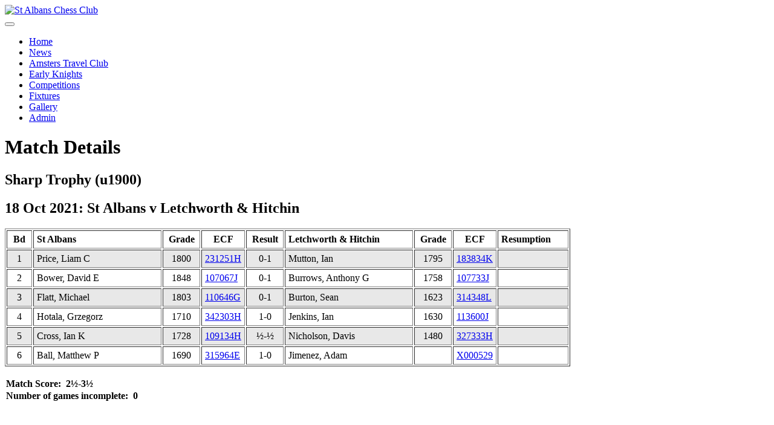

--- FILE ---
content_type: text/html; charset=utf-8
request_url: https://stalbanschessclub.org.uk/index.php?option=com_content&view=article&id=237:display-match-details&catid=77:chess-club-material&Itemid=916&match_no=1213
body_size: 2840
content:
<!DOCTYPE html>
<html lang="en-gb" dir="ltr">

<head>
    <meta charset="utf-8">
	<meta name="author" content="Admin">
	<meta name="viewport" content="width=device-width, initial-scale=1">
	<meta name="description" content="St Albans Chess Club meets at the Club in Ridgmont Round, St Albans, Hertfordshire.">
	<meta name="generator" content="Joomla! - Open Source Content Management - Version 5.4.0">
	<title>Display Match Details</title>
	<link href="/media/system/images/joomla-favicon.svg" rel="icon" type="image/svg+xml">
	<link href="/media/system/images/favicon.ico" rel="alternate icon" type="image/vnd.microsoft.icon">
	<link href="/media/system/images/joomla-favicon-pinned.svg" rel="mask-icon" color="#000">

    <link href="/media/system/css/joomla-fontawesome.min.css?93c41a" rel="lazy-stylesheet"><noscript><link href="/media/system/css/joomla-fontawesome.min.css?93c41a" rel="stylesheet"></noscript>
	<link href="/media/templates/site/cassiopeia/css/template.min.css?93c41a" rel="stylesheet">
	<link href="/media/templates/site/cassiopeia/css/global/colors_standard.min.css?93c41a" rel="stylesheet">
	<link href="/media/templates/site/cassiopeia/css/vendor/joomla-custom-elements/joomla-alert.min.css?0.4.1" rel="stylesheet">
	<link href="/media/templates/site/cassiopeia/css/user.css?93c41a" rel="stylesheet">
	<style>:root {
		--hue: 214;
		--template-bg-light: #f0f4fb;
		--template-text-dark: #495057;
		--template-text-light: #ffffff;
		--template-link-color: var(--link-color);
		--template-special-color: #001B4C;
		
	}</style>

    <script src="/media/vendor/metismenujs/js/metismenujs.min.js?1.4.0" defer></script>
	<script src="/media/templates/site/cassiopeia/js/mod_menu/menu-metismenu.min.js?93c41a" defer></script>
	<script type="application/json" class="joomla-script-options new">{"joomla.jtext":{"ERROR":"Error","MESSAGE":"Message","NOTICE":"Notice","WARNING":"Warning","JCLOSE":"Close","JOK":"OK","JOPEN":"Open"},"system.paths":{"root":"","rootFull":"https:\/\/stalbanschessclub.org.uk\/","base":"","baseFull":"https:\/\/stalbanschessclub.org.uk\/"},"csrf.token":"2a5a2fbad2c5e86c752d58f529712b48"}</script>
	<script src="/media/system/js/core.min.js?a3d8f8"></script>
	<script src="/media/templates/site/cassiopeia/js/template.min.js?93c41a" type="module"></script>
	<script src="/media/vendor/bootstrap/js/collapse.min.js?5.3.8" type="module"></script>
	<script src="/media/system/js/messages.min.js?9a4811" type="module"></script>
	<script type="application/ld+json">{"@context":"https://schema.org","@graph":[{"@type":"Organization","@id":"https://stalbanschessclub.org.uk/#/schema/Organization/base","name":"St Albans Chess Club","url":"https://stalbanschessclub.org.uk/"},{"@type":"WebSite","@id":"https://stalbanschessclub.org.uk/#/schema/WebSite/base","url":"https://stalbanschessclub.org.uk/","name":"St Albans Chess Club","publisher":{"@id":"https://stalbanschessclub.org.uk/#/schema/Organization/base"}},{"@type":"WebPage","@id":"https://stalbanschessclub.org.uk/#/schema/WebPage/base","url":"https://stalbanschessclub.org.uk/index.php?option=com_content&amp;view=article&amp;id=237:display-match-details&amp;catid=77:chess-club-material&amp;Itemid=916&amp;match_no=1213","name":"Display Match Details","description":"St Albans Chess Club meets at the Club in Ridgmont Round, St Albans, Hertfordshire.","isPartOf":{"@id":"https://stalbanschessclub.org.uk/#/schema/WebSite/base"},"about":{"@id":"https://stalbanschessclub.org.uk/#/schema/Organization/base"},"inLanguage":"en-GB"},{"@type":"Article","@id":"https://stalbanschessclub.org.uk/#/schema/com_content/article/237","name":"Display Match Details","headline":"Display Match Details","inLanguage":"en-GB","isPartOf":{"@id":"https://stalbanschessclub.org.uk/#/schema/WebPage/base"}}]}</script>

</head>

<body class="site com_content wrapper-static view-article no-layout no-task itemid-916">
    <header class="header container-header full-width">

        
        
                    <div class="grid-child">
                <div class="navbar-brand">
                    <a class="brand-logo" href="/">
                        <img loading="eager" decoding="async" src="https://stalbanschessclub.org.uk/images/logo/logo1.png" alt="St Albans Chess Club" width="940" height="162">                    </a>
                                    </div>
            </div>
        
                    <div class="grid-child container-nav">
                                    <div class="menu no-card ">
        
<nav class="navbar navbar-expand-lg" aria-label="Main Menu">
    <button class="navbar-toggler navbar-toggler-right" type="button" data-bs-toggle="collapse" data-bs-target="#navbar153" aria-controls="navbar153" aria-expanded="false" aria-label="Toggle Navigation">
        <span class="icon-menu" aria-hidden="true"></span>
    </button>
    <div class="collapse navbar-collapse" id="navbar153">
        <ul class="mod-menu mod-menu_dropdown-metismenu metismenu mod-list  nav-pills">
<li class="metismenu-item item-1664 level-1"><a href="/home" >Home</a></li><li class="metismenu-item item-997 level-1"><a href="/news1" >News</a></li><li class="metismenu-item item-1695 level-1"><a href="/amsters" >Amsters Travel Club</a></li><li class="metismenu-item item-807 level-1"><a href="/early-knights" >Early Knights</a></li><li class="metismenu-item item-499 level-1"><a href="/competitions1" >Competitions</a></li><li class="metismenu-item item-827 level-1 default current active"><a href="/" aria-current="location">Fixtures</a></li><li class="metismenu-item item-1176 level-1"><a href="/gallery1" >Gallery</a></li><li class="metismenu-item item-584 level-1"><a href="/members-area" >Admin</a></li></ul>
    </div>
</nav>
</div>

                                            </div>
            </header>

    <div class="site-grid">
        
        
        
        
        <div class="grid-child container-component">
            
            
            <div id="system-message-container" aria-live="polite"></div>

            <main>
                <div class="com-content-article item-page">
    <meta itemprop="inLanguage" content="en-GB">
    
    
        
        
    
    
        
                                                <div class="com-content-article__body">
        <p></p>
<h1>Match Details</h1>
<p>
<head>
<style type='text/css'>

.even { background-color:#FFF; }
.odd { background-color:#E8E8E8; }

</style>
</head>

<h2>Sharp Trophy (u1900)</h2>
<h2> 18 Oct 2021: St Albans v Letchworth & Hitchin</h2>
<html>
<table border='1' cellpadding='5'>
<thead>
<tr>
    <th style='text-align:center;' width='30px'>Bd</th>
    <th style='text-align:left;' width='200px'>St Albans</th>
    <th style='text-align:center;' width='50px'>Grade</th>
    <th style='text-align:center;' width='50px'>ECF</th>
    <th style='text-align:center;' width='50px'>Result</th>
    <th style='text-align:left;' width='200px'>Letchworth & Hitchin</th>
    <th style='text-align:center;' width='50px'>Grade</th>
    <th style='text-align:center;' width='50px'>ECF</th>
    <th style='text-align:left;' width='105px'>Resumption</th>
</tr>
</thead>
<tbody>

    <tr class='odd'>
    <td style='text-align:center;' >1</td>
    <td>Price, Liam C</td>
    <td style='text-align:center;' >1800</td>
    <td><a href='https://rating.englishchess.org.uk/v2/new/player.php?ECF_code=231251H'>231251H</a></td>
    <td style='text-align:center;' >0-1</td>
    <td>Mutton, Ian</td>
    <td style='text-align:center;' >1795</td>
    <td><a href='https://rating.englishchess.org.uk/v2/new/player.php?ECF_code=183834K'>183834K</a></td>
    <td></td>
     </tr>
     
    <tr class='even'>
    <td style='text-align:center;' >2</td>
    <td>Bower, David E</td>
    <td style='text-align:center;' >1848</td>
    <td><a href='https://rating.englishchess.org.uk/v2/new/player.php?ECF_code=107067J'>107067J</a></td>
    <td style='text-align:center;' >0-1</td>
    <td>Burrows, Anthony G</td>
    <td style='text-align:center;' >1758</td>
    <td><a href='https://rating.englishchess.org.uk/v2/new/player.php?ECF_code=107733J'>107733J</a></td>
    <td></td>
     </tr>
     
    <tr class='odd'>
    <td style='text-align:center;' >3</td>
    <td>Flatt, Michael</td>
    <td style='text-align:center;' >1803</td>
    <td><a href='https://rating.englishchess.org.uk/v2/new/player.php?ECF_code=110646G'>110646G</a></td>
    <td style='text-align:center;' >0-1</td>
    <td>Burton, Sean</td>
    <td style='text-align:center;' >1623</td>
    <td><a href='https://rating.englishchess.org.uk/v2/new/player.php?ECF_code=314348L'>314348L</a></td>
    <td></td>
     </tr>
     
    <tr class='even'>
    <td style='text-align:center;' >4</td>
    <td>Hotala, Grzegorz</td>
    <td style='text-align:center;' >1710</td>
    <td><a href='https://rating.englishchess.org.uk/v2/new/player.php?ECF_code=342303H'>342303H</a></td>
    <td style='text-align:center;' >1-0</td>
    <td>Jenkins, Ian</td>
    <td style='text-align:center;' >1630</td>
    <td><a href='https://rating.englishchess.org.uk/v2/new/player.php?ECF_code=113600J'>113600J</a></td>
    <td></td>
     </tr>
     
    <tr class='odd'>
    <td style='text-align:center;' >5</td>
    <td>Cross, Ian K</td>
    <td style='text-align:center;' >1728</td>
    <td><a href='https://rating.englishchess.org.uk/v2/new/player.php?ECF_code=109134H'>109134H</a></td>
    <td style='text-align:center;' >&frac12;-&frac12;</td>
    <td>Nicholson, Davis</td>
    <td style='text-align:center;' >1480</td>
    <td><a href='https://rating.englishchess.org.uk/v2/new/player.php?ECF_code=327333H'>327333H</a></td>
    <td></td>
     </tr>
     
    <tr class='even'>
    <td style='text-align:center;' >6</td>
    <td>Ball, Matthew P</td>
    <td style='text-align:center;' >1690</td>
    <td><a href='https://rating.englishchess.org.uk/v2/new/player.php?ECF_code=315964E'>315964E</a></td>
    <td style='text-align:center;' >1-0</td>
    <td>Jimenez, Adam</td>
    <td style='text-align:center;' ></td>
    <td><a href='https://rating.englishchess.org.uk/v2/new/player.php?ECF_code=X000529'>X000529</a></td>
    <td></td>
     </tr>
     
</tbody>
</table>
<div>&nbsp;</div>
<table border='0' cellpadding='0'>
 <col width='366' />
  <col width='50' />
<tbody>
<tr>
    <td style='font-weight: bold;'>Match Score: &nbsp;2&frac12;-3&frac12;</td>
</tr>

<tr>
    <td style='font-weight: bold;'>Number of games incomplete: &nbsp;0</td>
</tr>
</tbody>
</table>
</html>
</p>
<!--
<p>Team captains may create or update the blog for this match by clicking <a href="/component/chronoforms/?view=form&amp;Itemid=917&amp;match_no=&lt;?php%20echo%20$match_no;%20?&gt;">here</a>.</p>
-->
<p> </p>     </div>

        
                                        </div>
            </main>
            
        </div>

        
        
            </div>

    
    
    
</body>

</html>
